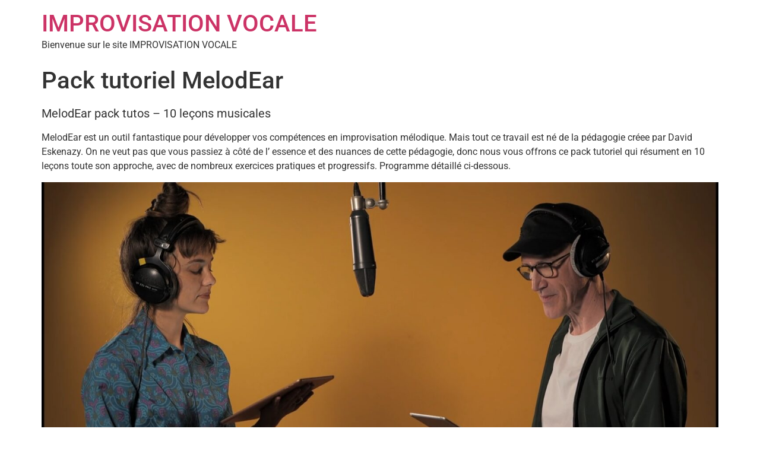

--- FILE ---
content_type: text/html; charset=UTF-8
request_url: https://improvisation-vocale.com/pack-tutoriel-melodear
body_size: 6787
content:
<!doctype html>
<html dir="ltr" lang="fr-FR" prefix="og: https://ogp.me/ns#">
<head>
	<meta charset="UTF-8">
	<meta name="viewport" content="width=device-width, initial-scale=1">
	<link rel="profile" href="https://gmpg.org/xfn/11">
	<title>Pack tutoriel MelodEar | IMPROVISATION VOCALE</title>

		<!-- All in One SEO 4.9.3 - aioseo.com -->
	<meta name="description" content="MelodEar pack tutos - 10 leçons musicales MelodEar est un outil fantastique pour développer vos compétences en improvisation mélodique. Mais tout ce travail est né de la pédagogie créee par David Eskenazy. On ne veut pas que vous passiez à côté de l&#039; essence et des nuances de cette pédagogie, donc nous vous offrons ce" />
	<meta name="robots" content="max-image-preview:large" />
	<link rel="canonical" href="https://improvisation-vocale.com/pack-tutoriel-melodear" />
	<meta name="generator" content="All in One SEO (AIOSEO) 4.9.3" />
		<meta property="og:locale" content="fr_FR" />
		<meta property="og:site_name" content="IMPROVISATION VOCALE | Bienvenue sur le site IMPROVISATION VOCALE" />
		<meta property="og:type" content="article" />
		<meta property="og:title" content="Pack tutoriel MelodEar | IMPROVISATION VOCALE" />
		<meta property="og:description" content="MelodEar pack tutos - 10 leçons musicales MelodEar est un outil fantastique pour développer vos compétences en improvisation mélodique. Mais tout ce travail est né de la pédagogie créee par David Eskenazy. On ne veut pas que vous passiez à côté de l&#039; essence et des nuances de cette pédagogie, donc nous vous offrons ce" />
		<meta property="og:url" content="https://improvisation-vocale.com/pack-tutoriel-melodear" />
		<meta property="article:published_time" content="2022-05-08T22:41:36+00:00" />
		<meta property="article:modified_time" content="2022-05-09T08:19:19+00:00" />
		<meta name="twitter:card" content="summary" />
		<meta name="twitter:title" content="Pack tutoriel MelodEar | IMPROVISATION VOCALE" />
		<meta name="twitter:description" content="MelodEar pack tutos - 10 leçons musicales MelodEar est un outil fantastique pour développer vos compétences en improvisation mélodique. Mais tout ce travail est né de la pédagogie créee par David Eskenazy. On ne veut pas que vous passiez à côté de l&#039; essence et des nuances de cette pédagogie, donc nous vous offrons ce" />
		<script type="application/ld+json" class="aioseo-schema">
			{"@context":"https:\/\/schema.org","@graph":[{"@type":"BreadcrumbList","@id":"https:\/\/improvisation-vocale.com\/pack-tutoriel-melodear#breadcrumblist","itemListElement":[{"@type":"ListItem","@id":"https:\/\/improvisation-vocale.com#listItem","position":1,"name":"Home","item":"https:\/\/improvisation-vocale.com","nextItem":{"@type":"ListItem","@id":"https:\/\/improvisation-vocale.com\/pack-tutoriel-melodear#listItem","name":"Pack tutoriel MelodEar"}},{"@type":"ListItem","@id":"https:\/\/improvisation-vocale.com\/pack-tutoriel-melodear#listItem","position":2,"name":"Pack tutoriel MelodEar","previousItem":{"@type":"ListItem","@id":"https:\/\/improvisation-vocale.com#listItem","name":"Home"}}]},{"@type":"Person","@id":"https:\/\/improvisation-vocale.com\/#person","name":"impro2014","image":{"@type":"ImageObject","@id":"https:\/\/improvisation-vocale.com\/pack-tutoriel-melodear#personImage","url":"https:\/\/secure.gravatar.com\/avatar\/33c4b0aff8f4bab1184d11eb88f892c00f14547c1d359462214ef34cdc580a30?s=96&d=mm&r=g","width":96,"height":96,"caption":"impro2014"}},{"@type":"WebPage","@id":"https:\/\/improvisation-vocale.com\/pack-tutoriel-melodear#webpage","url":"https:\/\/improvisation-vocale.com\/pack-tutoriel-melodear","name":"Pack tutoriel MelodEar | IMPROVISATION VOCALE","description":"MelodEar pack tutos - 10 le\u00e7ons musicales MelodEar est un outil fantastique pour d\u00e9velopper vos comp\u00e9tences en improvisation m\u00e9lodique. Mais tout ce travail est n\u00e9 de la p\u00e9dagogie cr\u00e9ee par David Eskenazy. On ne veut pas que vous passiez \u00e0 c\u00f4t\u00e9 de l' essence et des nuances de cette p\u00e9dagogie, donc nous vous offrons ce","inLanguage":"fr-FR","isPartOf":{"@id":"https:\/\/improvisation-vocale.com\/#website"},"breadcrumb":{"@id":"https:\/\/improvisation-vocale.com\/pack-tutoriel-melodear#breadcrumblist"},"datePublished":"2022-05-08T22:41:36+00:00","dateModified":"2022-05-09T08:19:19+00:00"},{"@type":"WebSite","@id":"https:\/\/improvisation-vocale.com\/#website","url":"https:\/\/improvisation-vocale.com\/","name":"IMPROVISATION VOCALE","description":"Bienvenue sur le site IMPROVISATION VOCALE","inLanguage":"fr-FR","publisher":{"@id":"https:\/\/improvisation-vocale.com\/#person"}}]}
		</script>
		<!-- All in One SEO -->

<link rel="alternate" type="application/rss+xml" title="IMPROVISATION VOCALE &raquo; Flux" href="https://improvisation-vocale.com/feed" />
<link rel="alternate" type="application/rss+xml" title="IMPROVISATION VOCALE &raquo; Flux des commentaires" href="https://improvisation-vocale.com/comments/feed" />
<link rel="alternate" title="oEmbed (JSON)" type="application/json+oembed" href="https://improvisation-vocale.com/wp-json/oembed/1.0/embed?url=https%3A%2F%2Fimprovisation-vocale.com%2Fpack-tutoriel-melodear" />
<link rel="alternate" title="oEmbed (XML)" type="text/xml+oembed" href="https://improvisation-vocale.com/wp-json/oembed/1.0/embed?url=https%3A%2F%2Fimprovisation-vocale.com%2Fpack-tutoriel-melodear&#038;format=xml" />
<style id='wp-img-auto-sizes-contain-inline-css'>
img:is([sizes=auto i],[sizes^="auto," i]){contain-intrinsic-size:3000px 1500px}
/*# sourceURL=wp-img-auto-sizes-contain-inline-css */
</style>

<link rel='stylesheet' id='ultimate-tables-style-css' href='https://improvisation-vocale.com/wp-content/plugins/ultimate-tables/css/ultimate-tables.css?ver=cd5a009a5f4ba161c3d681b8e85715f4' media='all' />
<link rel='stylesheet' id='ultimate-datatables-style-css' href='https://improvisation-vocale.com/wp-content/plugins/ultimate-tables/css/jquery.dataTables.css?ver=cd5a009a5f4ba161c3d681b8e85715f4' media='all' />
<style id='wp-emoji-styles-inline-css'>

	img.wp-smiley, img.emoji {
		display: inline !important;
		border: none !important;
		box-shadow: none !important;
		height: 1em !important;
		width: 1em !important;
		margin: 0 0.07em !important;
		vertical-align: -0.1em !important;
		background: none !important;
		padding: 0 !important;
	}
/*# sourceURL=wp-emoji-styles-inline-css */
</style>
<link rel='stylesheet' id='wp-block-library-css' href='https://improvisation-vocale.com/wp-includes/css/dist/block-library/style.min.css?ver=cd5a009a5f4ba161c3d681b8e85715f4' media='all' />
<link rel='stylesheet' id='aioseo/css/src/vue/standalone/blocks/table-of-contents/global.scss-css' href='https://improvisation-vocale.com/wp-content/plugins/all-in-one-seo-pack/dist/Lite/assets/css/table-of-contents/global.e90f6d47.css?ver=4.9.3' media='all' />
<style id='global-styles-inline-css'>
:root{--wp--preset--aspect-ratio--square: 1;--wp--preset--aspect-ratio--4-3: 4/3;--wp--preset--aspect-ratio--3-4: 3/4;--wp--preset--aspect-ratio--3-2: 3/2;--wp--preset--aspect-ratio--2-3: 2/3;--wp--preset--aspect-ratio--16-9: 16/9;--wp--preset--aspect-ratio--9-16: 9/16;--wp--preset--color--black: #000000;--wp--preset--color--cyan-bluish-gray: #abb8c3;--wp--preset--color--white: #ffffff;--wp--preset--color--pale-pink: #f78da7;--wp--preset--color--vivid-red: #cf2e2e;--wp--preset--color--luminous-vivid-orange: #ff6900;--wp--preset--color--luminous-vivid-amber: #fcb900;--wp--preset--color--light-green-cyan: #7bdcb5;--wp--preset--color--vivid-green-cyan: #00d084;--wp--preset--color--pale-cyan-blue: #8ed1fc;--wp--preset--color--vivid-cyan-blue: #0693e3;--wp--preset--color--vivid-purple: #9b51e0;--wp--preset--gradient--vivid-cyan-blue-to-vivid-purple: linear-gradient(135deg,rgb(6,147,227) 0%,rgb(155,81,224) 100%);--wp--preset--gradient--light-green-cyan-to-vivid-green-cyan: linear-gradient(135deg,rgb(122,220,180) 0%,rgb(0,208,130) 100%);--wp--preset--gradient--luminous-vivid-amber-to-luminous-vivid-orange: linear-gradient(135deg,rgb(252,185,0) 0%,rgb(255,105,0) 100%);--wp--preset--gradient--luminous-vivid-orange-to-vivid-red: linear-gradient(135deg,rgb(255,105,0) 0%,rgb(207,46,46) 100%);--wp--preset--gradient--very-light-gray-to-cyan-bluish-gray: linear-gradient(135deg,rgb(238,238,238) 0%,rgb(169,184,195) 100%);--wp--preset--gradient--cool-to-warm-spectrum: linear-gradient(135deg,rgb(74,234,220) 0%,rgb(151,120,209) 20%,rgb(207,42,186) 40%,rgb(238,44,130) 60%,rgb(251,105,98) 80%,rgb(254,248,76) 100%);--wp--preset--gradient--blush-light-purple: linear-gradient(135deg,rgb(255,206,236) 0%,rgb(152,150,240) 100%);--wp--preset--gradient--blush-bordeaux: linear-gradient(135deg,rgb(254,205,165) 0%,rgb(254,45,45) 50%,rgb(107,0,62) 100%);--wp--preset--gradient--luminous-dusk: linear-gradient(135deg,rgb(255,203,112) 0%,rgb(199,81,192) 50%,rgb(65,88,208) 100%);--wp--preset--gradient--pale-ocean: linear-gradient(135deg,rgb(255,245,203) 0%,rgb(182,227,212) 50%,rgb(51,167,181) 100%);--wp--preset--gradient--electric-grass: linear-gradient(135deg,rgb(202,248,128) 0%,rgb(113,206,126) 100%);--wp--preset--gradient--midnight: linear-gradient(135deg,rgb(2,3,129) 0%,rgb(40,116,252) 100%);--wp--preset--font-size--small: 13px;--wp--preset--font-size--medium: 20px;--wp--preset--font-size--large: 36px;--wp--preset--font-size--x-large: 42px;--wp--preset--spacing--20: 0.44rem;--wp--preset--spacing--30: 0.67rem;--wp--preset--spacing--40: 1rem;--wp--preset--spacing--50: 1.5rem;--wp--preset--spacing--60: 2.25rem;--wp--preset--spacing--70: 3.38rem;--wp--preset--spacing--80: 5.06rem;--wp--preset--shadow--natural: 6px 6px 9px rgba(0, 0, 0, 0.2);--wp--preset--shadow--deep: 12px 12px 50px rgba(0, 0, 0, 0.4);--wp--preset--shadow--sharp: 6px 6px 0px rgba(0, 0, 0, 0.2);--wp--preset--shadow--outlined: 6px 6px 0px -3px rgb(255, 255, 255), 6px 6px rgb(0, 0, 0);--wp--preset--shadow--crisp: 6px 6px 0px rgb(0, 0, 0);}:root { --wp--style--global--content-size: 800px;--wp--style--global--wide-size: 1200px; }:where(body) { margin: 0; }.wp-site-blocks > .alignleft { float: left; margin-right: 2em; }.wp-site-blocks > .alignright { float: right; margin-left: 2em; }.wp-site-blocks > .aligncenter { justify-content: center; margin-left: auto; margin-right: auto; }:where(.wp-site-blocks) > * { margin-block-start: 24px; margin-block-end: 0; }:where(.wp-site-blocks) > :first-child { margin-block-start: 0; }:where(.wp-site-blocks) > :last-child { margin-block-end: 0; }:root { --wp--style--block-gap: 24px; }:root :where(.is-layout-flow) > :first-child{margin-block-start: 0;}:root :where(.is-layout-flow) > :last-child{margin-block-end: 0;}:root :where(.is-layout-flow) > *{margin-block-start: 24px;margin-block-end: 0;}:root :where(.is-layout-constrained) > :first-child{margin-block-start: 0;}:root :where(.is-layout-constrained) > :last-child{margin-block-end: 0;}:root :where(.is-layout-constrained) > *{margin-block-start: 24px;margin-block-end: 0;}:root :where(.is-layout-flex){gap: 24px;}:root :where(.is-layout-grid){gap: 24px;}.is-layout-flow > .alignleft{float: left;margin-inline-start: 0;margin-inline-end: 2em;}.is-layout-flow > .alignright{float: right;margin-inline-start: 2em;margin-inline-end: 0;}.is-layout-flow > .aligncenter{margin-left: auto !important;margin-right: auto !important;}.is-layout-constrained > .alignleft{float: left;margin-inline-start: 0;margin-inline-end: 2em;}.is-layout-constrained > .alignright{float: right;margin-inline-start: 2em;margin-inline-end: 0;}.is-layout-constrained > .aligncenter{margin-left: auto !important;margin-right: auto !important;}.is-layout-constrained > :where(:not(.alignleft):not(.alignright):not(.alignfull)){max-width: var(--wp--style--global--content-size);margin-left: auto !important;margin-right: auto !important;}.is-layout-constrained > .alignwide{max-width: var(--wp--style--global--wide-size);}body .is-layout-flex{display: flex;}.is-layout-flex{flex-wrap: wrap;align-items: center;}.is-layout-flex > :is(*, div){margin: 0;}body .is-layout-grid{display: grid;}.is-layout-grid > :is(*, div){margin: 0;}body{padding-top: 0px;padding-right: 0px;padding-bottom: 0px;padding-left: 0px;}a:where(:not(.wp-element-button)){text-decoration: underline;}:root :where(.wp-element-button, .wp-block-button__link){background-color: #32373c;border-width: 0;color: #fff;font-family: inherit;font-size: inherit;font-style: inherit;font-weight: inherit;letter-spacing: inherit;line-height: inherit;padding-top: calc(0.667em + 2px);padding-right: calc(1.333em + 2px);padding-bottom: calc(0.667em + 2px);padding-left: calc(1.333em + 2px);text-decoration: none;text-transform: inherit;}.has-black-color{color: var(--wp--preset--color--black) !important;}.has-cyan-bluish-gray-color{color: var(--wp--preset--color--cyan-bluish-gray) !important;}.has-white-color{color: var(--wp--preset--color--white) !important;}.has-pale-pink-color{color: var(--wp--preset--color--pale-pink) !important;}.has-vivid-red-color{color: var(--wp--preset--color--vivid-red) !important;}.has-luminous-vivid-orange-color{color: var(--wp--preset--color--luminous-vivid-orange) !important;}.has-luminous-vivid-amber-color{color: var(--wp--preset--color--luminous-vivid-amber) !important;}.has-light-green-cyan-color{color: var(--wp--preset--color--light-green-cyan) !important;}.has-vivid-green-cyan-color{color: var(--wp--preset--color--vivid-green-cyan) !important;}.has-pale-cyan-blue-color{color: var(--wp--preset--color--pale-cyan-blue) !important;}.has-vivid-cyan-blue-color{color: var(--wp--preset--color--vivid-cyan-blue) !important;}.has-vivid-purple-color{color: var(--wp--preset--color--vivid-purple) !important;}.has-black-background-color{background-color: var(--wp--preset--color--black) !important;}.has-cyan-bluish-gray-background-color{background-color: var(--wp--preset--color--cyan-bluish-gray) !important;}.has-white-background-color{background-color: var(--wp--preset--color--white) !important;}.has-pale-pink-background-color{background-color: var(--wp--preset--color--pale-pink) !important;}.has-vivid-red-background-color{background-color: var(--wp--preset--color--vivid-red) !important;}.has-luminous-vivid-orange-background-color{background-color: var(--wp--preset--color--luminous-vivid-orange) !important;}.has-luminous-vivid-amber-background-color{background-color: var(--wp--preset--color--luminous-vivid-amber) !important;}.has-light-green-cyan-background-color{background-color: var(--wp--preset--color--light-green-cyan) !important;}.has-vivid-green-cyan-background-color{background-color: var(--wp--preset--color--vivid-green-cyan) !important;}.has-pale-cyan-blue-background-color{background-color: var(--wp--preset--color--pale-cyan-blue) !important;}.has-vivid-cyan-blue-background-color{background-color: var(--wp--preset--color--vivid-cyan-blue) !important;}.has-vivid-purple-background-color{background-color: var(--wp--preset--color--vivid-purple) !important;}.has-black-border-color{border-color: var(--wp--preset--color--black) !important;}.has-cyan-bluish-gray-border-color{border-color: var(--wp--preset--color--cyan-bluish-gray) !important;}.has-white-border-color{border-color: var(--wp--preset--color--white) !important;}.has-pale-pink-border-color{border-color: var(--wp--preset--color--pale-pink) !important;}.has-vivid-red-border-color{border-color: var(--wp--preset--color--vivid-red) !important;}.has-luminous-vivid-orange-border-color{border-color: var(--wp--preset--color--luminous-vivid-orange) !important;}.has-luminous-vivid-amber-border-color{border-color: var(--wp--preset--color--luminous-vivid-amber) !important;}.has-light-green-cyan-border-color{border-color: var(--wp--preset--color--light-green-cyan) !important;}.has-vivid-green-cyan-border-color{border-color: var(--wp--preset--color--vivid-green-cyan) !important;}.has-pale-cyan-blue-border-color{border-color: var(--wp--preset--color--pale-cyan-blue) !important;}.has-vivid-cyan-blue-border-color{border-color: var(--wp--preset--color--vivid-cyan-blue) !important;}.has-vivid-purple-border-color{border-color: var(--wp--preset--color--vivid-purple) !important;}.has-vivid-cyan-blue-to-vivid-purple-gradient-background{background: var(--wp--preset--gradient--vivid-cyan-blue-to-vivid-purple) !important;}.has-light-green-cyan-to-vivid-green-cyan-gradient-background{background: var(--wp--preset--gradient--light-green-cyan-to-vivid-green-cyan) !important;}.has-luminous-vivid-amber-to-luminous-vivid-orange-gradient-background{background: var(--wp--preset--gradient--luminous-vivid-amber-to-luminous-vivid-orange) !important;}.has-luminous-vivid-orange-to-vivid-red-gradient-background{background: var(--wp--preset--gradient--luminous-vivid-orange-to-vivid-red) !important;}.has-very-light-gray-to-cyan-bluish-gray-gradient-background{background: var(--wp--preset--gradient--very-light-gray-to-cyan-bluish-gray) !important;}.has-cool-to-warm-spectrum-gradient-background{background: var(--wp--preset--gradient--cool-to-warm-spectrum) !important;}.has-blush-light-purple-gradient-background{background: var(--wp--preset--gradient--blush-light-purple) !important;}.has-blush-bordeaux-gradient-background{background: var(--wp--preset--gradient--blush-bordeaux) !important;}.has-luminous-dusk-gradient-background{background: var(--wp--preset--gradient--luminous-dusk) !important;}.has-pale-ocean-gradient-background{background: var(--wp--preset--gradient--pale-ocean) !important;}.has-electric-grass-gradient-background{background: var(--wp--preset--gradient--electric-grass) !important;}.has-midnight-gradient-background{background: var(--wp--preset--gradient--midnight) !important;}.has-small-font-size{font-size: var(--wp--preset--font-size--small) !important;}.has-medium-font-size{font-size: var(--wp--preset--font-size--medium) !important;}.has-large-font-size{font-size: var(--wp--preset--font-size--large) !important;}.has-x-large-font-size{font-size: var(--wp--preset--font-size--x-large) !important;}
:root :where(.wp-block-pullquote){font-size: 1.5em;line-height: 1.6;}
/*# sourceURL=global-styles-inline-css */
</style>
<link rel='stylesheet' id='hello-elementor-css' href='https://improvisation-vocale.com/wp-content/themes/hello-elementor/assets/css/reset.css?ver=3.4.5' media='all' />
<link rel='stylesheet' id='hello-elementor-theme-style-css' href='https://improvisation-vocale.com/wp-content/themes/hello-elementor/assets/css/theme.css?ver=3.4.5' media='all' />
<link rel='stylesheet' id='hello-elementor-header-footer-css' href='https://improvisation-vocale.com/wp-content/themes/hello-elementor/assets/css/header-footer.css?ver=3.4.5' media='all' />
<link rel='stylesheet' id='elementor-frontend-css' href='https://improvisation-vocale.com/wp-content/plugins/elementor/assets/css/frontend.min.css?ver=3.34.1' media='all' />
<link rel='stylesheet' id='elementor-post-1275-css' href='https://improvisation-vocale.com/wp-content/uploads/elementor/css/post-1275.css?ver=1767930969' media='all' />
<link rel='stylesheet' id='elementor-gf-local-roboto-css' href='https://improvisation-vocale.com/wp-content/uploads/elementor/google-fonts/css/roboto.css?ver=1742220822' media='all' />
<link rel='stylesheet' id='elementor-gf-local-robotoslab-css' href='https://improvisation-vocale.com/wp-content/uploads/elementor/google-fonts/css/robotoslab.css?ver=1742220836' media='all' />
<script src="https://improvisation-vocale.com/wp-includes/js/jquery/jquery.min.js?ver=3.7.1" id="jquery-core-js"></script>
<script src="https://improvisation-vocale.com/wp-includes/js/jquery/jquery-migrate.min.js?ver=3.4.1" id="jquery-migrate-js"></script>
<link rel="https://api.w.org/" href="https://improvisation-vocale.com/wp-json/" /><link rel="alternate" title="JSON" type="application/json" href="https://improvisation-vocale.com/wp-json/wp/v2/pages/1186" /><link rel="EditURI" type="application/rsd+xml" title="RSD" href="https://improvisation-vocale.com/xmlrpc.php?rsd" />

<link rel='shortlink' href='https://improvisation-vocale.com/?p=1186' />
<meta name="generator" content="Elementor 3.34.1; features: e_font_icon_svg, additional_custom_breakpoints; settings: css_print_method-external, google_font-enabled, font_display-swap">
			<style>
				.e-con.e-parent:nth-of-type(n+4):not(.e-lazyloaded):not(.e-no-lazyload),
				.e-con.e-parent:nth-of-type(n+4):not(.e-lazyloaded):not(.e-no-lazyload) * {
					background-image: none !important;
				}
				@media screen and (max-height: 1024px) {
					.e-con.e-parent:nth-of-type(n+3):not(.e-lazyloaded):not(.e-no-lazyload),
					.e-con.e-parent:nth-of-type(n+3):not(.e-lazyloaded):not(.e-no-lazyload) * {
						background-image: none !important;
					}
				}
				@media screen and (max-height: 640px) {
					.e-con.e-parent:nth-of-type(n+2):not(.e-lazyloaded):not(.e-no-lazyload),
					.e-con.e-parent:nth-of-type(n+2):not(.e-lazyloaded):not(.e-no-lazyload) * {
						background-image: none !important;
					}
				}
			</style>
			</head>
<body data-rsssl=1 class="wp-singular page-template-default page page-id-1186 wp-embed-responsive wp-theme-hello-elementor hello-elementor-default elementor-default elementor-kit-1275">


<a class="skip-link screen-reader-text" href="#content">Aller au contenu</a>

<header id="site-header" class="site-header dynamic-header menu-dropdown-tablet">
	<div class="header-inner">
		<div class="site-branding show-title">
							<div class="site-title show">
					<a href="https://improvisation-vocale.com/" title="Accueil" rel="home">
						IMPROVISATION VOCALE					</a>
				</div>
							<p class="site-description show">
					Bienvenue sur le site IMPROVISATION VOCALE				</p>
					</div>

					</div>
</header>

<main id="content" class="site-main post-1186 page type-page status-publish hentry">

			<div class="page-header">
			<h1 class="entry-title">Pack tutoriel MelodEar</h1>		</div>
	
	<div class="page-content">
		<p><span style="font-size: 20px; color: #333333;">MelodEar pack tutos &#8211; 10 leçons musicales </span></p>
<p><span style="color: #333333;">MelodEar est un outil fantastique pour développer vos compétences en improvisation mélodique. Mais tout ce travail est né de la pédagogie créee par David Eskenazy. On ne veut pas que vous passiez à côté de l&rsquo; essence et des nuances de cette pédagogie, donc nous vous offrons ce pack tutoriel qui résument en 10 leçons toute son approche, avec de nombreux exercices pratiques et progressifs. Programme détaillé ci-dessous.</span></p>
<p><img fetchpriority="high" decoding="async" class="alignright size-full wp-image-1187" src="https://improvisation-vocale.com/wp-content/uploads/2022/05/vignette-MelodEar-abonnement_1.91.1.jpg" alt="" width="1920" height="1080" srcset="https://improvisation-vocale.com/wp-content/uploads/2022/05/vignette-MelodEar-abonnement_1.91.1.jpg 1920w, https://improvisation-vocale.com/wp-content/uploads/2022/05/vignette-MelodEar-abonnement_1.91.1-300x169.jpg 300w, https://improvisation-vocale.com/wp-content/uploads/2022/05/vignette-MelodEar-abonnement_1.91.1-1024x576.jpg 1024w, https://improvisation-vocale.com/wp-content/uploads/2022/05/vignette-MelodEar-abonnement_1.91.1-768x432.jpg 768w, https://improvisation-vocale.com/wp-content/uploads/2022/05/vignette-MelodEar-abonnement_1.91.1-1536x864.jpg 1536w" sizes="(max-width: 1920px) 100vw, 1920px" /></p>
<p><span style="color: #333333;">INTRODUCTION GENERALE-Philosophie, esprit et méthode</span></p>
<p><span style="color: #333333;"><strong>COMPETENCES INTRA-MODE<br />
</strong></span></p>
<p><span style="color: #333333;">. DECOUVRIR &amp; MAITRISER UN MODE</span></p>
<p><span style="color: #333333;">. INTERVALLES  &amp; COULEURS- exercices de base<br />
</span></p>
<p><span style="color: #333333;">. INTERVALLES  &amp; COULEURS &#8211; Jeux mélodiques créatifs</span></p>
<p><span style="color: #333333;">. CHROMATISMES : jouer avec les notes entre les notes pour enrichir vos phrases</span></p>
<p><span style="color: #333333;">. MOTIFS MELODIQUES : créer des mélodies et les décliner dans tous les modes mélodiques possibles<br />
</span></p>
<p><span style="color: #333333;"><strong>COMPETENCES INTER-MODES<br />
</strong></span></p>
<p><span style="color: #333333;">. COMMENT CHOISIR VOS MODES MELODIQUES</span></p>
<p><span style="color: #333333;">. BASE DE TRAVAIL SUR UN PASSAGE D&rsquo; ACCORDS</span></p>
<p><span style="color: #333333;">. APPROCHE D&rsquo; UN MORCEAU COMPLET : comment décomposer la grille</span></p>
<p><span style="color: #333333;">. VISER LES BELLES NOTES</span></p>
<p><span style="color: #333333;">. INTERVALLES &amp; MOTIFS MELODIQUES DANS LE TRANSMODE</span></p>

		
			</div>

	
</main>

	<footer id="site-footer" class="site-footer dynamic-footer footer-has-copyright">
	<div class="footer-inner">
		<div class="site-branding show-logo">
							<p class="site-description show">
					Bienvenue sur le site IMPROVISATION VOCALE				</p>
					</div>

		
					<div class="copyright show">
				<p>Tous droits réservés</p>
			</div>
			</div>
</footer>

<script type="speculationrules">
{"prefetch":[{"source":"document","where":{"and":[{"href_matches":"/*"},{"not":{"href_matches":["/wp-*.php","/wp-admin/*","/wp-content/uploads/*","/wp-content/*","/wp-content/plugins/*","/wp-content/themes/hello-elementor/*","/*\\?(.+)"]}},{"not":{"selector_matches":"a[rel~=\"nofollow\"]"}},{"not":{"selector_matches":".no-prefetch, .no-prefetch a"}}]},"eagerness":"conservative"}]}
</script>
			<script>
				const lazyloadRunObserver = () => {
					const lazyloadBackgrounds = document.querySelectorAll( `.e-con.e-parent:not(.e-lazyloaded)` );
					const lazyloadBackgroundObserver = new IntersectionObserver( ( entries ) => {
						entries.forEach( ( entry ) => {
							if ( entry.isIntersecting ) {
								let lazyloadBackground = entry.target;
								if( lazyloadBackground ) {
									lazyloadBackground.classList.add( 'e-lazyloaded' );
								}
								lazyloadBackgroundObserver.unobserve( entry.target );
							}
						});
					}, { rootMargin: '200px 0px 200px 0px' } );
					lazyloadBackgrounds.forEach( ( lazyloadBackground ) => {
						lazyloadBackgroundObserver.observe( lazyloadBackground );
					} );
				};
				const events = [
					'DOMContentLoaded',
					'elementor/lazyload/observe',
				];
				events.forEach( ( event ) => {
					document.addEventListener( event, lazyloadRunObserver );
				} );
			</script>
			<script src="https://improvisation-vocale.com/wp-content/plugins/ultimate-tables/js/jquery.dataTables.min.js?ver=1.0" id="ultimatetables-js"></script>
<script src="https://improvisation-vocale.com/wp-content/themes/hello-elementor/assets/js/hello-frontend.js?ver=3.4.5" id="hello-theme-frontend-js"></script>
<script id="wp-emoji-settings" type="application/json">
{"baseUrl":"https://s.w.org/images/core/emoji/17.0.2/72x72/","ext":".png","svgUrl":"https://s.w.org/images/core/emoji/17.0.2/svg/","svgExt":".svg","source":{"concatemoji":"https://improvisation-vocale.com/wp-includes/js/wp-emoji-release.min.js?ver=cd5a009a5f4ba161c3d681b8e85715f4"}}
</script>
<script type="module">
/*! This file is auto-generated */
const a=JSON.parse(document.getElementById("wp-emoji-settings").textContent),o=(window._wpemojiSettings=a,"wpEmojiSettingsSupports"),s=["flag","emoji"];function i(e){try{var t={supportTests:e,timestamp:(new Date).valueOf()};sessionStorage.setItem(o,JSON.stringify(t))}catch(e){}}function c(e,t,n){e.clearRect(0,0,e.canvas.width,e.canvas.height),e.fillText(t,0,0);t=new Uint32Array(e.getImageData(0,0,e.canvas.width,e.canvas.height).data);e.clearRect(0,0,e.canvas.width,e.canvas.height),e.fillText(n,0,0);const a=new Uint32Array(e.getImageData(0,0,e.canvas.width,e.canvas.height).data);return t.every((e,t)=>e===a[t])}function p(e,t){e.clearRect(0,0,e.canvas.width,e.canvas.height),e.fillText(t,0,0);var n=e.getImageData(16,16,1,1);for(let e=0;e<n.data.length;e++)if(0!==n.data[e])return!1;return!0}function u(e,t,n,a){switch(t){case"flag":return n(e,"\ud83c\udff3\ufe0f\u200d\u26a7\ufe0f","\ud83c\udff3\ufe0f\u200b\u26a7\ufe0f")?!1:!n(e,"\ud83c\udde8\ud83c\uddf6","\ud83c\udde8\u200b\ud83c\uddf6")&&!n(e,"\ud83c\udff4\udb40\udc67\udb40\udc62\udb40\udc65\udb40\udc6e\udb40\udc67\udb40\udc7f","\ud83c\udff4\u200b\udb40\udc67\u200b\udb40\udc62\u200b\udb40\udc65\u200b\udb40\udc6e\u200b\udb40\udc67\u200b\udb40\udc7f");case"emoji":return!a(e,"\ud83e\u1fac8")}return!1}function f(e,t,n,a){let r;const o=(r="undefined"!=typeof WorkerGlobalScope&&self instanceof WorkerGlobalScope?new OffscreenCanvas(300,150):document.createElement("canvas")).getContext("2d",{willReadFrequently:!0}),s=(o.textBaseline="top",o.font="600 32px Arial",{});return e.forEach(e=>{s[e]=t(o,e,n,a)}),s}function r(e){var t=document.createElement("script");t.src=e,t.defer=!0,document.head.appendChild(t)}a.supports={everything:!0,everythingExceptFlag:!0},new Promise(t=>{let n=function(){try{var e=JSON.parse(sessionStorage.getItem(o));if("object"==typeof e&&"number"==typeof e.timestamp&&(new Date).valueOf()<e.timestamp+604800&&"object"==typeof e.supportTests)return e.supportTests}catch(e){}return null}();if(!n){if("undefined"!=typeof Worker&&"undefined"!=typeof OffscreenCanvas&&"undefined"!=typeof URL&&URL.createObjectURL&&"undefined"!=typeof Blob)try{var e="postMessage("+f.toString()+"("+[JSON.stringify(s),u.toString(),c.toString(),p.toString()].join(",")+"));",a=new Blob([e],{type:"text/javascript"});const r=new Worker(URL.createObjectURL(a),{name:"wpTestEmojiSupports"});return void(r.onmessage=e=>{i(n=e.data),r.terminate(),t(n)})}catch(e){}i(n=f(s,u,c,p))}t(n)}).then(e=>{for(const n in e)a.supports[n]=e[n],a.supports.everything=a.supports.everything&&a.supports[n],"flag"!==n&&(a.supports.everythingExceptFlag=a.supports.everythingExceptFlag&&a.supports[n]);var t;a.supports.everythingExceptFlag=a.supports.everythingExceptFlag&&!a.supports.flag,a.supports.everything||((t=a.source||{}).concatemoji?r(t.concatemoji):t.wpemoji&&t.twemoji&&(r(t.twemoji),r(t.wpemoji)))});
//# sourceURL=https://improvisation-vocale.com/wp-includes/js/wp-emoji-loader.min.js
</script>

</body>
</html>


<!-- Page supported by LiteSpeed Cache 7.7 on 2026-01-17 21:56:16 -->